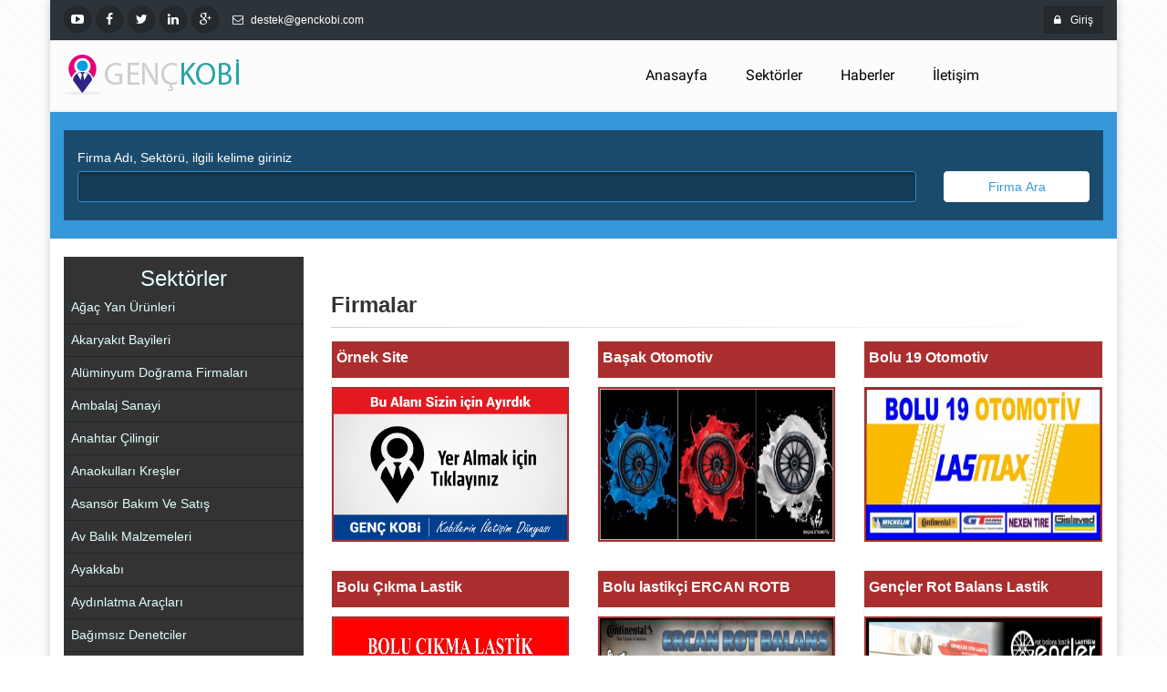

--- FILE ---
content_type: text/html; charset=UTF-8
request_url: https://genckobi.com/sektor/oto-lastik-satis-ve-tamir
body_size: 10068
content:
<!-- il id--><!DOCTYPE html>
<!--[if IE 8]> <html lang="tr" class="ie8 no-js"> <![endif]-->
<!--[if IE 9]> <html lang="tr" class="ie9 no-js"> <![endif]-->
<!--[if !IE]><!-->
<html lang="tr">
<!--<![endif]-->
<head>
    <meta charset="utf-8">
    <meta http-equiv="Content-type" content="text/html; charset=utf-8" />

    <!-- Mobile Meta -->
    <meta name="viewport" content="width=device-width, initial-scale=1.0">
    <title>
         Oto Lastik Satış Ve Tamir
 | Gençkobi - Genckobi
    </title>
    <meta name="keywords" content="oto lastik satıcıları , oto lastik tamir , lastik tamircisi , oto lastik çeşitleri , oto lastik modelleri ,">
<meta name="description" content="oto lastik satıcıları , oto lastik tamir , lastik tamircisi , oto lastik çeşitleri , oto lastik modelleri ,">
<style>
  .low {
    text-transform: lowercase;
  }
</style>

    <meta name="author" content="genckobi">


    <!-- the project core CSS file -->
<link href="https://genckobi.com/assets/frontend/css/site.min.css" rel="stylesheet" type="text/css"/>

        <link rel="apple-touch-icon" sizes="180x180" href="https://genckobi.com/apple-touch-icon.png">
    <link rel="icon" type="image/png" sizes="32x32" href="https://genckobi.com/favicon-32x32.png">
    <link rel="icon" type="image/png" sizes="16x16" href="https://genckobi.com/favicon-16x16.png">
    <link rel="manifest" href="https://genckobi.com/manifest.json">
    <meta name="theme-color" content="#ffffff">
    

</head>
<body class="front-page transparent-header boxed pattern-1"
>

<!-- Bootstrap core CSS -->
<link href="https://genckobi.com/assets/frontend/css/bootstrap.min.css" rel="stylesheet" />
<!-- Font Awesome CSS -->
<link href="https://genckobi.com/assets/frontend/fonts/font-awesome/css/font-awesome.css" rel="stylesheet" />
<!-- Plugins -->
<link href="https://genckobi.com/assets/frontend/plugins/magnific-popup/magnific-popup.css" rel="stylesheet" />
<link href="https://genckobi.com/assets/frontend/plugins/rs-plugin/css/settings.min.css" rel="stylesheet" />
<link href="https://genckobi.com/assets/frontend/css/animations.css" rel="stylesheet" />
<link href="https://genckobi.com/assets/frontend/plugins/owl-carousel/owl.carousel.css" rel="stylesheet" />
<link href="https://genckobi.com/assets/frontend/plugins/owl-carousel/owl.transitions.css" rel="stylesheet" />
<link href="https://genckobi.com/assets/frontend/plugins/hover/hover-min.css" rel="stylesheet" />
<link href="https://genckobi.com/assets/frontend/css/skins/blue.css" rel="stylesheet" type="text/css"/>
<link href="https://genckobi.com/assets/frontend/css/custom.css" rel="stylesheet" type="text/css"/>

    <!-- page wrapper -->
    <div class="page-wrapper">
        <!-- header-container -->
        <div class="header-container">
            <!-- header-top start -->
<div class="header-top dark ">
    <div class="container">
        <div class="row">
            <div class="col-xs-3 col-sm-6 col-md-9">
                <!-- header-top-first start -->
                <div class="header-top-first clearfix">
                    <ul class="social-links circle small clearfix hidden-xs">
                        <li class="youtube"><a href="https://www.youtube.com/channel/UCINUAk_mEIj6cXGIzDl_GcQ" target="_blank"><i class="fa fa-youtube-play"></i></a></li>
                        <li class="facebook"><a href="https://www.facebook.com/genckobi/" target="_blank"><i class="fa fa-facebook"></i></a></li>
                        <li class="twitter"><a href="#"><i class="fa fa-twitter"></i></a></li>
                        <li class="linkedin"><a href="#"><i class="fa fa-linkedin"></i></a></li>
                        <li class="googleplus"><a href="#"><i class="fa fa-google-plus"></i></a></li>
                    </ul>
                    <div class="social-links hidden-lg hidden-md hidden-sm circle small">
                        <div class="btn-group dropdown">
                            <button type="button" class="btn dropdown-toggle" data-toggle="dropdown"><i class="fa fa-share-alt"></i></button>
                            <ul class="dropdown-menu dropdown-animation">
                                <li class="youtube"><a href="https://www.youtube.com/channel/UCINUAk_mEIj6cXGIzDl_GcQ" target="_blank"><i class="fa fa-youtube-play"></i></a></li>
                                <li class="facebook"><a href="https://www.facebook.com/genckobi/" target="_blank"><i class="fa fa-facebook"></i></a></li>
                                <li class="twitter"><a href="#"><i class="fa fa-twitter"></i></a></li>
                                <li class="linkedin"><a href="#"><i class="fa fa-linkedin"></i></a></li>
                                <li class="googleplus"><a href="#"><i class="fa fa-google-plus"></i></a></li>
                            </ul>
                        </div>
                    </div>
                    <ul class="list-inline hidden-sm hidden-xs">
                        <!--<li><i class="fa fa-phone pr-5 pl-10"></i>+90 850 885 1490</li>-->
                        <li><i class="fa fa-envelope-o pr-5 pl-10"></i> <a href="/cdn-cgi/l/email-protection" class="__cf_email__" data-cfemail="4f2b2a3c3b2a240f282a212c24202d26612c2022">[email&#160;protected]</a></li>
                    </ul>
                </div>
                <!-- header-top-first end -->
            </div>

            <div class="col-xs-9 col-sm-6 col-md-3">

                <!-- header-top-second start -->
                <div id="header-top-second"  class="clearfix">
                    <!-- header top dropdowns start -->
                    <div class="header-top-dropdown text-right">
                                                                                
                            <div class="btn-group dropdown">
                                <button type="button" class="btn dropdown-toggle btn-default btn-sm" data-toggle="dropdown"><i class="fa fa-lock pr-10"></i>Giriş</button>
                                <ul class="dropdown-menu dropdown-menu-right dropdown-animation">
                                    <li>
                                        <form class="login-form margin-clear" role="form" method="POST" action="/auth/login">
                                            <input type="hidden" name="_token" value="D091LtRYcZ9p139Lrr7pHcIHxZq5y6ErmQBhP6fJ">
                                            <div class="form-group has-feedback">
                                                <label class="control-label">Kullanıcı Adı</label>
                                                <input type="text" class="form-control" id="email" name="email" placeholder="Cep Telefonu veya Email">
                                                <i class="fa fa-user form-control-feedback"></i>
                                            </div>
                                            <div class="form-group has-feedback">
                                                <label class="control-label">Şifre</label>
                                                <input type="password" class="form-control" id="password" name="password" autocomplete="off">
                                                <i class="fa fa-lock form-control-feedback"></i>
                                            </div>
                                            <button type="submit" class="btn btn-gray btn-sm">Giriş</button>
                                            <ul>
                                                <li><a href="/password/email">Şifremi Unuttum ?</a></li>
                                            </ul>
                                        </form>
                                    </li>
                                </ul>
                            </div>
                                            </div>
                </div>
            </div>
        </div>
    </div>
</div>
            <!-- header start -->
<header class="header  fixed   clearfix">
	<div class="container">
		<div class="row">
			<div class="col-md-3">
				<div class="header-left clearfix">
					<!-- logo -->
					<div id="logo" class="logo">
						<a href="https://genckobi.com"><img id="logo_img" src="https://genckobi.com/assets/frontend/img/logo_v1.png" alt="Genç Kobi"></a>
					</div>
				</div>
			</div>
			<div class="col-md-9">
				<!-- header-right start -->
				<div class="header-right clearfix">
					<div class="main-navigation  animated with-dropdown-buttons">
        				<!-- navbar start -->
<nav class="navbar navbar-default" role="navigation">
    <div class="container-fluid">

        <!-- Toggle get grouped for better mobile display -->
        <div class="navbar-header">
            <button type="button" class="navbar-toggle" data-toggle="collapse" data-target="#navbar-collapse-1">
                <span class="sr-only">Menü</span>
                <span class="icon-bar"></span>
                <span class="icon-bar"></span>
                <span class="icon-bar"></span>
            </button>
        </div>

        <!-- Collect the nav links, forms, and other content for toggling -->
        <div class="collapse navbar-collapse" id="navbar-collapse-1">

            <!-- main-menu -->
            <ul class="nav navbar-nav navbar-right">
                <li><a href="https://genckobi.com">Anasayfa</a></li>
                <!--<li><a href="#">Hakkımızda</a></li>-->
                <li><a href="https://genckobi.com/sektorler">Sektörler</a></li>
                <li><a href="https://genckobi.com/haberler">Haberler</a></li>
                <li><a href="https://genckobi.com/iletisim">İletişim</a></li>
            </ul>
            <!-- main-menu end -->
        </div>
    </div>
</nav>
					</div>
				</div>
			</div>
		</div>
	</div>
</header>        </div>
        <div id="page-start"></div>
        <section class="section default-bg clearfix">
	<div class="container">
		<div class="row">
			<div class="col-md-12">
				<div class="dark-translucent-bg section">
					<!-- filters start -->
					<div class="sorting-filters text-center mb-20">
                              <form class="form-inline" role="search" action="https://genckobi.com/ara">
							<div class="form-group col-md-10">
								<label>Firma Adı, Sektörü, ilgili kelime giriniz</label>
								<div class="row grid-space-10">
									<div class="col-md-12">
										<input type="text" name="q" class="form-control" value="">
									</div>
								</div>
							</div>
							<div class="form-group col-md-2">
                                        <button type="submit" class="btn btn-default">Firma Ara</button>
							</div>
						</form>
					</div>
				</div>
			</div>
		</div>
	</div>
</section>
        <section class="main-container">
            <div class="container">
                <div class="row">

                    <div class="col-md-4 col-lg-3">
                        <div class="sidebar">
                            <div class="nav-side-menu">
    <div class="brand">Sektörler</div>
    <i class="fa fa-bars fa-2x toggle-btn" data-toggle="collapse" data-target="#menu-content"></i>

    <div class="menu-list">
    	<ul id="menu-content" class="menu-content collapse out">
    		<ul class="list-group margin-bottom-25 sidebar-menu"><li><a href="https://genckobi.com/sektor/agac-yan-urunleri">Ağaç Yan Ürünleri</a></li><li><a href="https://genckobi.com/sektor/akaryakit-bayileri">Akaryakıt Bayileri </a></li><li><a href="https://genckobi.com/sektor/aluminyum-dograma-firmalari">Alüminyum Doğrama Firmaları</a></li><li><a href="https://genckobi.com/sektor/ambalaj-sanayi">Ambalaj Sanayi </a></li><li><a href="https://genckobi.com/sektor/anahtar-cilingir">Anahtar Çilingir</a></li><li><a href="https://genckobi.com/sektor/anaokullari-kresler">Anaokulları  Kreşler </a></li><li><a href="https://genckobi.com/sektor/asansor-bakim-ve-satis">Asansör Bakım Ve Satış </a></li><li><a href="https://genckobi.com/sektor/av-balik-malzemeleri">Av Balık Malzemeleri</a></li><li><a href="https://genckobi.com/sektor/ayakkabi">Ayakkabı </a></li><li><a href="https://genckobi.com/sektor/aydinlatma-araclari">Aydınlatma Araçları</a></li><li><a href="https://genckobi.com/sektor/bagimsiz-denetciler">Bağımsız Denetciler </a></li><li><a href="https://genckobi.com/sektor/baharatcilar">Baharatçılar</a></li><li><a href="https://genckobi.com/sektor/bakkallar">Bakkallar</a></li><li><a href="https://genckobi.com/sektor/bal-ve-aricilik">Bal Ve Arıcılık</a></li><li><a href="https://genckobi.com/sektor/balikcilar">Balıkçılar</a></li><li><a href="https://genckobi.com/sektor/bankalar">Bankalar </a></li><li><a href="https://genckobi.com/sektor/basin-yayin-organlari">Basın Yayın Organları</a></li><li><a href="https://genckobi.com/sektor/berberler">Berberler </a></li><li><a href="https://genckobi.com/sektor/beyaz-esya-bakim-onarim-servisleri">Beyaz Eşya Bakım Onarım Servisleri</a></li><li><a href="https://genckobi.com/sektor/beyaz-esya-satis-firmalari">Beyaz Eşya Satış Firmaları</a></li><li><a href="https://genckobi.com/sektor/bilgisayar">Bilgisayar </a></li><li><a href="https://genckobi.com/sektor/birahaneler">Birahaneler</a></li><li><a href="https://genckobi.com/sektor/bisiklet-ve-motorsiklet">Bisiklet Ve Motorsiklet </a></li><li><a href="https://genckobi.com/sektor/boru-imalat-satis">Boru İmalat Satış</a></li><li><a href="https://genckobi.com/sektor/boya-satis">Boya Satış</a></li><li><a href="https://genckobi.com/sektor/branda-ve-cadir">Branda Ve Çadır</a></li><li><a href="https://genckobi.com/sektor/bufeler-ve-tekel-bayileri">Büfeler Ve Tekel Bayileri</a></li><li><a href="https://genckobi.com/sektor/buro-makina">Büro Makina</a></li><li><a href="https://genckobi.com/sektor/buro-mobilyalari-imalat-satis">Büro Mobilyaları İmalat Satış</a></li><li><a href="https://genckobi.com/sektor/buz-imalat-ve-satisi">Buz İmalat Ve Satışı</a></li><li><a href="https://genckobi.com/sektor/cam-ve-cerceve">Cam Ve Çerçeve </a></li><li><a href="https://genckobi.com/sektor/canta-ve-bavul-imalati">Çanta Ve Bavul İmalatı </a></li><li><a href="https://genckobi.com/sektor/cati-oluk-firmalari">Çatı Oluk Firmaları</a></li><li><a href="https://genckobi.com/sektor/cay-bahceleri-ve-kiraathaneler">Çay Bahçeleri ve Kıraathaneler </a></li><li><a href="https://genckobi.com/sektor/celik-imalat-ve-satisi">Çelik İmalat Ve Satışı</a></li><li><a href="https://genckobi.com/sektor/celik-kapi-imalat-ve-satisi">Çelik Kapı İmalat Ve Satışı</a></li><li><a href="https://genckobi.com/sektor/cevre-proje-muhendislik-isleri">Çevre Proje Mühendislik İşleri</a></li><li><a href="https://genckobi.com/sektor/ceyiz-ve-nakis-isleri">Çeyiz Ve Nakış İşleri </a></li><li><a href="https://genckobi.com/sektor/cicekciler">Çiçekciler </a></li><li><a href="https://genckobi.com/sektor/cimento-fabrikalari-ve-saticilari">Çimento Fabrikaları Ve Satıcıları</a></li><li><a href="https://genckobi.com/sektor/cocuk-ve-bebe-giyim-magazalar">Çocuk Ve Bebe Giyim Mağazalar</a></li><li><a href="https://genckobi.com/sektor/dalgic-pompacilar">Dalgıç Pompacılar</a></li><li><a href="https://genckobi.com/sektor/demir-ve-celik-isleri">Demir Ve Çelik İşleri</a></li><li><a href="https://genckobi.com/sektor/deri-ve-deri-urunleri">Deri Ve Deri Ürünleri</a></li><li><a href="https://genckobi.com/sektor/dernek-ve-vakiflar">Dernek Ve Vakıflar</a></li><li><a href="https://genckobi.com/sektor/dersaneler-ve-kurslar">Dersaneler Ve Kurslar </a></li><li><a href="https://genckobi.com/sektor/dis-depolari">Diş Depoları</a></li><li><a href="https://genckobi.com/sektor/dis-hekimleri">Diş Hekimleri</a></li><li><a href="https://genckobi.com/sektor/dis-protez-laboratuvarlari">Diş Protez Laboratuvarları</a></li><li><a href="https://genckobi.com/sektor/doktorlar">Doktorlar</a></li><li><a href="https://genckobi.com/sektor/dugun-salonlari">Düğün Salonları </a></li><li><a href="https://genckobi.com/sektor/eczaneler">Eczaneler</a></li><li><a href="https://genckobi.com/sektor/elektrik-malzemeleri-imalat-satis">Elektrik Malzemeleri İmalat Satış</a></li><li><a href="https://genckobi.com/sektor/elektrik-motorlari-bobinaj">Elektrik Motorları Bobinaj</a></li><li><a href="https://genckobi.com/sektor/elektrik-proje-muhendislik">Elektrik Proje Mühendislik</a></li><li><a href="https://genckobi.com/sektor/elektrik-tesisat-ve-onarim-isleri">Elektrik Tesisat Ve Onarım İşleri</a></li><li><a href="https://genckobi.com/sektor/elektronik-arac-satis-firmalari">Elektronik Araç Satış Firmaları</a></li><li><a href="https://genckobi.com/sektor/elektronik-araclar-servis-onarim">Elektronik Araçlar Servis Onarım</a></li><li><a href="https://genckobi.com/sektor/emlak">Emlak </a></li><li><a href="https://genckobi.com/sektor/endustriyel-mutfak">Endüstriyel Mutfak</a></li><li><a href="https://genckobi.com/sektor/findik-fabrikalari">Fındık Fabrikaları</a></li><li><a href="https://genckobi.com/sektor/firinlar-ve-ekmek-fabrikalari">Fırınlar Ve Ekmek Fabrikaları</a></li><li><a href="https://genckobi.com/sektor/fistik-satis-firmalari">Fıstık Satış Firmaları</a></li><li><a href="https://genckobi.com/sektor/fotograf-studyolari">Fotoğraf Stüdyoları </a></li><li><a href="https://genckobi.com/sektor/garaj-kepenk-kapilari">Garaj Kepenk Kapıları</a></li><li><a href="https://genckobi.com/sektor/gelinlik-satis-magazalari">Gelinlik Satış Mağazaları</a></li><li><a href="https://genckobi.com/sektor/gida-toptancilari-ve-sanayi">Gıda Toptancıları ve Sanayi </a></li><li><a href="https://genckobi.com/sektor/giyim-magazalari">Giyim Mağazaları</a></li><li><a href="https://genckobi.com/sektor/gozluk-satis-magazalari">Gözlük Satış Mağazaları </a></li><li><a href="https://genckobi.com/sektor/gunes-enerji-sistemleri">Güneş Enerji Sistemleri </a></li><li><a href="https://genckobi.com/sektor/guvenlik-sirketleri">Güvenlik Şirketleri </a></li><li><a href="https://genckobi.com/sektor/guzel-sanatlar">Güzel Sanatlar </a></li><li><a href="https://genckobi.com/sektor/guzellik-salonlari">Güzellik Salonları </a></li><li><a href="https://genckobi.com/sektor/hac-ve-umre-malzemeleri">Hac ve Umre Malzemeleri </a></li><li><a href="https://genckobi.com/sektor/hafriyatcilar">Hafriyatçılar</a></li><li><a href="https://genckobi.com/sektor/hali-sahalar">Halı Sahalar </a></li><li><a href="https://genckobi.com/sektor/hali-ve-kilim">Halı Ve Kilim </a></li><li><a href="https://genckobi.com/sektor/hali-yikama-fabrikalari">Halı Yıkama Fabrikaları </a></li><li><a href="https://genckobi.com/sektor/hamam-ve-masaj-salonlari">Hamam Ve Masaj Salonları</a></li><li><a href="https://genckobi.com/sektor/harita-ve-muhendislik-isleri">Harita Ve Mühendislik İşleri</a></li><li><a href="https://genckobi.com/sektor/hazir-beton">Hazır Beton</a></li><li><a href="https://genckobi.com/sektor/hediyelik-esya">Hediyelik Eşya </a></li><li><a href="https://genckobi.com/sektor/hidrolik-sistem-ve-ekipmanlari">Hidrolik Sistem Ve Ekipmanları </a></li><li><a href="https://genckobi.com/sektor/hirdavatcilar">Hırdavatçılar </a></li><li><a href="https://genckobi.com/sektor/hurdacilar">Hurdacılar </a></li><li><a href="https://genckobi.com/sektor/ic-giyim">İç Giyim</a></li><li><a href="https://genckobi.com/sektor/ic-mimarlik-ve-dekorasyon">İç Mimarlık Ve Dekorasyon</a></li><li><a href="https://genckobi.com/sektor/iklimlendirme-sistemleri">İklimlendirme Sistemleri </a></li><li><a href="https://genckobi.com/sektor/ilaclama-sirketleri">İlaçlama Şirketleri</a></li><li><a href="https://genckobi.com/sektor/insaat-malzemeleri">İnşaat Malzemeleri</a></li><li><a href="https://genckobi.com/sektor/insaat-muteahhitleri">İnşaat Müteahhitleri</a></li><li><a href="https://genckobi.com/sektor/insaat-proje-muhendislik">İnşaat Proje Mühendislik</a></li><li><a href="https://genckobi.com/sektor/insaat-sirketleri">İnşaat Şirketleri</a></li><li><a href="https://genckobi.com/sektor/is-elbiseleri">İş Elbiseleri </a></li><li><a href="https://genckobi.com/sektor/is-guvenligi">İş Güvenliği</a></li><li><a href="https://genckobi.com/sektor/is-makinalari">İş Makinaları</a></li><li><a href="https://genckobi.com/sektor/isitma-sogutma-dogalgaz-sistemleri">Isıtma  Soğutma Doğalgaz Sistemleri </a></li><li><a href="https://genckobi.com/sektor/ithalat-ve-ihracat-firmalari">İthalat ve İhracat Firmaları </a></li><li><a href="https://genckobi.com/sektor/izolasyon-ve-malzemeleri">İzolasyon Ve Malzemeleri</a></li><li><a href="https://genckobi.com/sektor/jeoloji-ve-muhendislik">Jeoloji ve Mühendislik </a></li><li><a href="https://genckobi.com/sektor/kargo-tasimaciligi">Kargo Taşımacılığı </a></li><li><a href="https://genckobi.com/sektor/kasaplar">Kasaplar</a></li><li><a href="https://genckobi.com/sektor/kimya-sanayi">Kimya Sanayi </a></li><li><a href="https://genckobi.com/sektor/kirtasiye-ve-kitapevleri">Kırtasiye Ve Kitapevleri </a></li><li><a href="https://genckobi.com/sektor/komur-ve-odun-satis-depolari">Kömür Ve Odun Satış Depoları</a></li><li><a href="https://genckobi.com/sektor/kuaforler">Kuaförler </a></li><li><a href="https://genckobi.com/sektor/kumlama">Kumlama</a></li><li><a href="https://genckobi.com/sektor/kuru-temizleme-firmalari">Kuru Temizleme Firmaları </a></li><li><a href="https://genckobi.com/sektor/kuruyemis-ve-kurukahveciler">Kuruyemiş Ve Kurukahveciler</a></li><li><a href="https://genckobi.com/sektor/kuyumcu-ve-sarraflar">Kuyumcu Ve Sarraflar </a></li><li><a href="https://genckobi.com/sektor/laminat-parke">Laminat Parke </a></li><li><a href="https://genckobi.com/sektor/liman-isletmeleri">Liman İşletmeleri </a></li><li><a href="https://genckobi.com/sektor/lokantalar-ve-restaurantlar">Lokantalar Ve Restaurantlar</a></li><li><a href="https://genckobi.com/sektor/maden-sanayi">Maden Sanayi</a></li><li><a href="https://genckobi.com/sektor/makina-imalat-sanayi">Makina İmalat Sanayi</a></li><li><a href="https://genckobi.com/sektor/makina-proje-ve-muhendislik">Makina Proje Ve Mühendislik </a></li><li><a href="https://genckobi.com/sektor/manifatura">Manifatura</a></li><li><a href="https://genckobi.com/sektor/marketler-ve-supermarketler">Marketler Ve Süpermarketler</a></li><li><a href="https://genckobi.com/sektor/matbaalar">Matbaalar </a></li><li><a href="https://genckobi.com/sektor/mefrusat-ve-perde">Mefruşat Ve Perde </a></li><li><a href="https://genckobi.com/sektor/mermer-sanayi">Mermer Sanayi</a></li><li><a href="https://genckobi.com/sektor/mesrubat-imalat-ve-satisi">Meşrubat İmalat Ve Satışı</a></li><li><a href="https://genckobi.com/sektor/metal-isleri-imalat-ve-satis">Metal İşleri İmalat Ve Satış</a></li><li><a href="https://genckobi.com/sektor/mobilya-doseme">Mobilya Döşeme</a></li><li><a href="https://genckobi.com/sektor/mobilya-imalat-ve-satisi">Mobilya İmalat Ve Satışı</a></li><li><a href="https://genckobi.com/sektor/mobilya-satis-magazalari">Mobilya Satış Magazaları</a></li><li><a href="https://genckobi.com/sektor/moda-evleri">Moda Evleri</a></li><li><a href="https://genckobi.com/sektor/motor-yenileme">Motor Yenileme </a></li><li><a href="https://genckobi.com/sektor/muhtarlar">Muhtarlar</a></li><li><a href="https://genckobi.com/sektor/muzik-aletleri">Müzik Aletleri </a></li><li><a href="https://genckobi.com/sektor/nakliyat-sirketleri">Nakliyat Şirketleri</a></li><li><a href="https://genckobi.com/sektor/ogrenci-servisleri">Öğrenci  Servisleri </a></li><li><a href="https://genckobi.com/sektor/ogrenci-yurtlari">Öğrenci Yurtları </a></li><li><a href="https://genckobi.com/sektor/organizasyon-sirketleri">Organizasyon Şirketleri </a></li><li><a href="https://genckobi.com/sektor/oteller-ve-konaklama">Oteller Ve Konaklama </a></li><li><a href="https://genckobi.com/sektor/oto-aksesuar">Oto Aksesuar</a></li><li><a href="https://genckobi.com/sektor/oto-akuculer">Oto Akücüler</a></li><li><a href="https://genckobi.com/sektor/oto-balata">Oto Balata</a></li><li><a href="https://genckobi.com/sektor/oto-camcilar">Oto Camcılar</a></li><li><a href="https://genckobi.com/sektor/oto-dosemecileri">Oto Döşemecileri</a></li><li><a href="https://genckobi.com/sektor/oto-eksoz">Oto Eksoz</a></li><li><a href="https://genckobi.com/sektor/oto-ekspertiz">Oto Ekspertiz</a></li><li><a href="https://genckobi.com/sektor/oto-elektrikciler">Oto Elektrikçiler</a></li><li><a href="https://genckobi.com/sektor/oto-filtre">Oto Filtre </a></li><li><a href="https://genckobi.com/sektor/oto-fren-ve-balata">Oto Fren Ve Balata</a></li><li><a href="https://genckobi.com/sektor/oto-kaporta-ve-boya">Oto Kaporta Ve Boya</a></li><li><a href="https://genckobi.com/sektor/oto-karoser">Oto Karoser</a></li><li><a href="https://genckobi.com/sektor/oto-kiralama">Oto Kiralama</a></li><li><a href="https://genckobi.com/sektor/oto-kurtarma-firmalari">Oto Kurtarma Firmaları</a></li><li><a href="https://genckobi.com/sektor/oto-lastik-satis-ve-tamir">Oto Lastik Satış Ve Tamir</a></li><li><a href="https://genckobi.com/sektor/oto-makas-ve-sase">Oto Makas Ve Şase</a></li><li><a href="https://genckobi.com/sektor/oto-park-ve-garajlar">Oto Park Ve Garajlar</a></li><li><a href="https://genckobi.com/sektor/oto-pompa-ve-enjektor">Oto Pompa Ve Enjektör</a></li><li><a href="https://genckobi.com/sektor/oto-radyator">Oto Radyatör</a></li><li><a href="https://genckobi.com/sektor/oto-rot-balans">Oto Rot Balans</a></li><li><a href="https://genckobi.com/sektor/oto-rulman">Oto Rulman</a></li><li><a href="https://genckobi.com/sektor/oto-servis-ve-tamirciler">Oto Servis Ve Tamirciler</a></li><li><a href="https://genckobi.com/sektor/oto-yedek-parca-imalat-ve-satisi">Oto Yedek Parça İmalat Ve Satışı</a></li><li><a href="https://genckobi.com/sektor/oto-yetkili-satici-ve-galeriler">Oto Yetkili Satıcı ve Galeriler </a></li><li><a href="https://genckobi.com/sektor/oto-yikama-ve-yaglama">Oto Yıkama Ve Yağlama</a></li><li><a href="https://genckobi.com/sektor/otobus-isletmeleri">Otobüs İşletmeleri </a></li><li><a href="https://genckobi.com/sektor/otogaz-sistemleri">Otogaz Sistemleri</a></li><li><a href="https://genckobi.com/sektor/oyun-salonlari-ve-internet-kafeler">Oyun Salonları Ve İnternet Kafeler</a></li><li><a href="https://genckobi.com/sektor/oyuncak-satis-magazalari">Oyuncak Satış Mağazaları </a></li><li><a href="https://genckobi.com/sektor/ozel-okullar">Özel Okullar </a></li><li><a href="https://genckobi.com/sektor/parfumeri-ve-kozmetik">Parfümeri Ve Kozmetik </a></li><li><a href="https://genckobi.com/sektor/pastaneler-ve-kafeteryalar">Pastaneler Ve Kafeteryalar</a></li><li><a href="https://genckobi.com/sektor/pazarlama-sirketleri">Pazarlama Şirketleri </a></li><li><a href="https://genckobi.com/sektor/pet-shop">Pet Shop</a></li><li><a href="https://genckobi.com/sektor/plastik-dograma-ve-pencere">Plastik Doğrama Ve Pencere</a></li><li><a href="https://genckobi.com/sektor/plastik-urunler-imalat-ve-satisi">Plastik Ürünler İmalat ve Satışı</a></li><li><a href="https://genckobi.com/sektor/prefabrik-yapilar-ve-ekipmanlar">Prefabrik Yapılar ve Ekipmanlar</a></li><li><a href="https://genckobi.com/sektor/psikologlar-ve-psikiyatristler">Psikologlar ve Psikiyatristler</a></li><li><a href="https://genckobi.com/sektor/reklam-tabela">Reklam Tabela</a></li><li><a href="https://genckobi.com/sektor/saatciler">Saatçiler</a></li><li><a href="https://genckobi.com/sektor/saglik-hizmetleri">Sağlık Hizmetleri</a></li><li><a href="https://genckobi.com/sektor/sarkuteriler">Şarküteriler</a></li><li><a href="https://genckobi.com/sektor/sebze-ve-meyve-komisyonculari">Sebze Ve Meyve Komisyoncuları</a></li><li><a href="https://genckobi.com/sektor/sehir-planlamacilar">Şehir Planlamacılar</a></li><li><a href="https://genckobi.com/sektor/sekerleme-biskuvi-cikolata">Şekerleme Bisküvi Çikolata</a></li><li><a href="https://genckobi.com/sektor/sendikalar">Sendikalar</a></li><li><a href="https://genckobi.com/sektor/serbest-muhasebeci-mali-musavirler">Serbest Muhasebeci Mali Müşavirler</a></li><li><a href="https://genckobi.com/sektor/sigorta-acenteleri">Sigorta Acenteleri</a></li><li><a href="https://genckobi.com/sektor/sihhi-tesisat">Sıhhi Tesisat </a></li><li><a href="https://genckobi.com/sektor/sinema-salonlari">Sinema Salonları </a></li><li><a href="https://genckobi.com/sektor/soba-imalat-ve-satis">Soba İmalat ve Satış</a></li><li><a href="https://genckobi.com/sektor/soguk-hava-depolari">Soğuk Hava Depoları </a></li><li><a href="https://genckobi.com/sektor/sondaj-ve-artezyen-isleri">Sondaj Ve Artezyen İşleri </a></li><li><a href="https://genckobi.com/sektor/spor-giyim-magazalari">Spor Giyim Mağazaları</a></li><li><a href="https://genckobi.com/sektor/spor-malzemeleri-satis">Spor Malzemeleri Satış </a></li><li><a href="https://genckobi.com/sektor/spor-salonlari-ve-okullari">Spor Salonları Ve Okulları</a></li><li><a href="https://genckobi.com/sektor/spot-ve-ikinci-el-urunler">Spot ve İkinci El Ürünler</a></li><li><a href="https://genckobi.com/sektor/su-aritma-cihazlari">Su Arıtma Cihazları</a></li><li><a href="https://genckobi.com/sektor/su-saticilari">Su Satıcıları</a></li><li><a href="https://genckobi.com/sektor/sulama-sistemleri-ve-koperatifleri">Sulama Sistemleri ve Koperatifleri </a></li><li><a href="https://genckobi.com/sektor/surucu-kurslari">Sürücü Kursları </a></li><li><a href="https://genckobi.com/sektor/sut-ve-sut-urunleri">Süt Ve Süt Ürünleri</a></li><li><a href="https://genckobi.com/sektor/taksi-isletmeleri">Taksi İşletmeleri </a></li><li><a href="https://genckobi.com/sektor/tarim-aletleri-imalat-ve-satisi">Tarım Aletleri İmalat Ve Satışı</a></li><li><a href="https://genckobi.com/sektor/tarim-ilaclari">Tarım İlaçları</a></li><li><a href="https://genckobi.com/sektor/tarim-urunleri">Tarım Ürünleri</a></li><li><a href="https://genckobi.com/sektor/tasima-sirketleri-ve-servisler">Taşıma Şirketleri Ve Servisler </a></li><li><a href="https://genckobi.com/sektor/tavuk-ve-kumes-ekipmanlari">Tavuk ve Kümes Ekipmanları</a></li><li><a href="https://genckobi.com/sektor/tavuk-ve-yumurta-satisi">Tavuk Ve Yumurta Satışı</a></li><li><a href="https://genckobi.com/sektor/tekstil-sanayi">Tekstil Sanayi</a></li><li><a href="https://genckobi.com/sektor/tel-orgu-ve-cit">Tel Örgü Ve Çit</a></li><li><a href="https://genckobi.com/sektor/telekomunikasyon-araclari">Telekomünikasyon Araçları </a></li><li><a href="https://genckobi.com/sektor/temizlik-firmalari">Temizlik Firmaları </a></li><li><a href="https://genckobi.com/sektor/temizlik-urunleri-ve-malzemeleri">Temizlik Ürünleri ve Malzemeleri </a></li><li><a href="https://genckobi.com/sektor/terziler">Terziler</a></li><li><a href="https://genckobi.com/sektor/teshis-ve-tedavi-merkezleri">Teşhis ve Tedavi Merkezleri</a></li><li><a href="https://genckobi.com/sektor/thermoking">Thermoking</a></li><li><a href="https://genckobi.com/sektor/tibbi-arac-ve-malzemeler">Tıbbi Araç Ve Malzemeler</a></li><li><a href="https://genckobi.com/sektor/tibbi-gazlar-dolum-tesisi">Tıbbi Gazlar Dolum Tesisi</a></li><li><a href="https://genckobi.com/sektor/torna-ve-tesviye">Torna Ve Tesviye </a></li><li><a href="https://genckobi.com/sektor/tubgaz-bayileri">Tübgaz Bayileri </a></li><li><a href="https://genckobi.com/sektor/tugla-fabrikalari">Tuğla Fabrikaları</a></li><li><a href="https://genckobi.com/sektor/tuhafiye-satis-magazalari">Tuhafiye Satış Mağazaları</a></li><li><a href="https://genckobi.com/sektor/tupgaz-bayileri">Tüpgaz Bayileri</a></li><li><a href="https://genckobi.com/sektor/turizm-seyahat-acentelari">Turizm Seyahat Acenteları </a></li><li><a href="https://genckobi.com/sektor/tutun-saticilari">Tütün Satıcıları</a></li><li><a href="https://genckobi.com/sektor/tuz-imalat-ve-saticilari">Tuz İmalat Ve Satıcıları</a></li><li><a href="https://genckobi.com/sektor/un-fabrikalari-ve-satis-magazalari">Un Fabrikaları Ve Satış Mağazaları</a></li><li><a href="https://genckobi.com/sektor/veteriner-hekim">Veteriner Hekim</a></li><li><a href="https://genckobi.com/sektor/yangin-sondurme-araclari">Yangın Söndürme Araçları </a></li><li><a href="https://genckobi.com/sektor/yapi-denetim-firmalari">Yapı Denetim Firmaları</a></li><li><a href="https://genckobi.com/sektor/yazarkasa-olcu-ve-tarti-aletleri">Yazarkasa Ölçü Ve Tartı Aletleri </a></li><li><a href="https://genckobi.com/sektor/yem-ureticileri-ve-saticilari">Yem Üreticileri ve Satıcıları </a></li><li><a href="https://genckobi.com/sektor/yeminli-mali-musavirler">Yeminli Mali Müşavirler</a></li><li><a href="https://genckobi.com/sektor/yufka-imalat-ve-satis">Yufka İmalat ve Satış </a></li><li><a href="https://genckobi.com/sektor/z-firmalar">Z-Firmalar</a></li><li><a href="https://genckobi.com/sektor/zahireciler">Zahireciler </a></li><li><a href="https://genckobi.com/sektor/zuccaciye-urunleri">Züccaciye Ürünleri </a></li></ul>
    	</ul>
    </div>
</div>


                        </div>
                    </div>
                    <div class="main col-md-8 col-lg-9 ">
                        <style>
  .horizontal-card {
    display: flex;
    border: 2px solid #ab2e2e;
    /*margin-top: 3.5rem;*/
  }

  .card-left,
  .card-right {
    display: flex;
    flex-direction: column;
  }

  .card-right {
    width: 100%;
    background-color: lightgray;
  }

  .card-footer {
    display: flex;
    flex-direction: column;
    margin-bottom: 3.5rem;
  }

  .card-footer span {
    background: #ab2e2e;
    color: #fff;
    flex: 1;
    display: flex;
    /*justify-content: center;*/
    font-weight: bold;
    padding-left: 10px;
    align-items: center;
  }

  .card-left span {
    background: #ab2e2e;
    color: #fff;
    flex: 1;

    display: flex;
    justify-content: center;
    align-items: center;
  }

  .horizontal-card-body,
  .horizontal-card-footer {
    padding-left: 1em;
    background-color: lightgray;
  }

  .horizontal-card-body h4 {
    color: #ab2e2e;
    font-size: large;
    border-bottom: 2px solid #ab2e2e;
  }

  .resimx {
    width: 234px;
    height: 159px;
    /*border-radius: 100%;*/
    object-fit: cover;
    object-position: 50% 15%;

  }

  .horizontal-card-footer {
    /* Add to ensure the footer is pinned to the bottom of the card */
    margin-top: auto;
    border: 1px solid #ab2e2e;
  }
</style>

<style>
  .cionbox {
    background: #ab2e2e;
    color: #fff;
    width: 25px;
    height: 25px;
    float: left;
    border-radius: 50%;
    text-align: center;
    padding-top: 2px;
    margin-bottom: 5px;
  }

  .op {
    position: relative;
    left: 7px;
  }
</style>

<section class="section clearfix firmalar">
  <h1 class="low"> </h1>
  <h3><strong>Firmalar</strong></h3>
  <div class="separator-2"></div>
    <div class="row">
    <div class="col-sm-6 col-md-4">
      <div class="image-box style-2 mb-30 bordered">
        <div class="body">
          <a href="https://genckobi.com/firma/ornek-web-sitesi">
            <h4>Örnek Site</h4>
          </a>
        </div>
        <div class="carousel slide">
          <a href="https://genckobi.com/firma/ornek-web-sitesi">
            <img src="https://genckobi.com/assets/frontend/img/ornek_site.png" class="sektor_resim" alt="Örnek site">
          </a>
        </div>
      </div>
    </div>

        <div class="col-sm-6 col-md-4">
      <div class="image-box style-2 mb-30 bordered">
        <div class="body">
          <a href="https://genckobi.com/firma/basak-otomotiv-1" title="Başak Otomotiv ">
            <h4>Başak Otomotiv </h4>
          </a>
        </div>
        <div class="carousel slide">
          <a href="https://genckobi.com/firma/basak-otomotiv-1">
            <img src="https://s3.eu-central-1.amazonaws.com/images.site/13922/conversions/slidethumb.jpg" class="sektor_resim " alt="Başak Otomotiv ">
          </a>
        </div>
      </div>
    </div>
        <div class="col-sm-6 col-md-4">
      <div class="image-box style-2 mb-30 bordered">
        <div class="body">
          <a href="https://genckobi.com/firma/bolu-19-otomotiv" title="Bolu 19 Otomotiv">
            <h4>Bolu 19 Otomotiv</h4>
          </a>
        </div>
        <div class="carousel slide">
          <a href="https://genckobi.com/firma/bolu-19-otomotiv">
            <img src="https://s3.eu-central-1.amazonaws.com/images.site/15206/conversions/slidethumb.jpg" class="sektor_resim " alt="Bolu 19 Otomotiv">
          </a>
        </div>
      </div>
    </div>
        <div class="col-sm-6 col-md-4">
      <div class="image-box style-2 mb-30 bordered">
        <div class="body">
          <a href="https://genckobi.com/firma/bolu-cikma-lastik" title="Bolu Çıkma Lastik">
            <h4>Bolu Çıkma Lastik</h4>
          </a>
        </div>
        <div class="carousel slide">
          <a href="https://genckobi.com/firma/bolu-cikma-lastik">
            <img src="https://s3.eu-central-1.amazonaws.com/images.site/39202/bolu-cikma-lastik1.webp" class="sektor_resim " alt="Bolu Çıkma Lastik">
          </a>
        </div>
      </div>
    </div>
        <div class="col-sm-6 col-md-4">
      <div class="image-box style-2 mb-30 bordered">
        <div class="body">
          <a href="https://genckobi.com/firma/ercan-rot-balans" title="Bolu lastikçi ERCAN  ROTBALANS ">
            <h4>Bolu lastikçi ERCAN  ROTB</h4>
          </a>
        </div>
        <div class="carousel slide">
          <a href="https://genckobi.com/firma/ercan-rot-balans">
            <img src="https://s3.eu-central-1.amazonaws.com/images.site/25316/conversions/slidethumb.jpg" class="sektor_resim " alt="Bolu lastikçi ERCAN  ROTBALANS ">
          </a>
        </div>
      </div>
    </div>
        <div class="col-sm-6 col-md-4">
      <div class="image-box style-2 mb-30 bordered">
        <div class="body">
          <a href="https://genckobi.com/firma/gencler-rot-balans-lastik" title="Gençler Rot Balans Lastik">
            <h4>Gençler Rot Balans Lastik</h4>
          </a>
        </div>
        <div class="carousel slide">
          <a href="https://genckobi.com/firma/gencler-rot-balans-lastik">
            <img src="https://s3.eu-central-1.amazonaws.com/images.site/14848/conversions/slidethumb.jpg" class="sektor_resim " alt="Gençler Rot Balans Lastik">
          </a>
        </div>
      </div>
    </div>
        <div class="col-sm-6 col-md-4">
      <div class="image-box style-2 mb-30 bordered">
        <div class="body">
          <a href="https://genckobi.com/firma/rekor-jant-lastik" title="Rekor Jant Lastik">
            <h4>Rekor Jant Lastik</h4>
          </a>
        </div>
        <div class="carousel slide">
          <a href="https://genckobi.com/firma/rekor-jant-lastik">
            <img src="https://s3.eu-central-1.amazonaws.com/images.site/35772/conversions/slidethumb.jpg" class="sektor_resim " alt="Rekor Jant Lastik">
          </a>
        </div>
      </div>
    </div>
        <div class="col-sm-6 col-md-4">
      <div class="image-box style-2 mb-30 bordered">
        <div class="body">
          <a href="https://genckobi.com/firma/turker-ticaret" title="Türker Ticaret ">
            <h4>Türker Ticaret </h4>
          </a>
        </div>
        <div class="carousel slide">
          <a href="https://genckobi.com/firma/turker-ticaret">
            <img src="https://s3.eu-central-1.amazonaws.com/images.site/14720/conversions/slidethumb.jpg" class="sektor_resim " alt="Türker Ticaret ">
          </a>
        </div>
      </div>
    </div>
        <div class="col-sm-6 col-md-4">
      <div class="image-box style-2 mb-30 bordered">
        <div class="body">
          <a href="https://genckobi.com/firma/akkaya-oto-lastik" title="Akkaya Oto Lastik">
            <h4>Akkaya Oto Lastik</h4>
          </a>
        </div>
        <div class="carousel slide">
          <a href="https://genckobi.com/firma/akkaya-oto-lastik">
            <img src="https://s3.eu-central-1.amazonaws.com/images.site/3062/conversions/slidethumb.jpg" class="sektor_resim " alt="Akkaya Oto Lastik">
          </a>
        </div>
      </div>
    </div>
        <div class="col-sm-6 col-md-4">
      <div class="image-box style-2 mb-30 bordered">
        <div class="body">
          <a href="https://genckobi.com/firma/beyazgul-oto-lastik" title="Beyazgül Oto Lastik">
            <h4>Beyazgül Oto Lastik</h4>
          </a>
        </div>
        <div class="carousel slide">
          <a href="https://genckobi.com/firma/beyazgul-oto-lastik">
            <img src="https://s3.eu-central-1.amazonaws.com/images.site/3063/conversions/slidethumb.jpg" class="sektor_resim " alt="Beyazgül Oto Lastik">
          </a>
        </div>
      </div>
    </div>
        <div class="col-sm-6 col-md-4">
      <div class="image-box style-2 mb-30 bordered">
        <div class="body">
          <a href="https://genckobi.com/firma/donmez-ticaret" title="Dönmez Ticaret">
            <h4>Dönmez Ticaret</h4>
          </a>
        </div>
        <div class="carousel slide">
          <a href="https://genckobi.com/firma/donmez-ticaret">
            <img src="https://s3.eu-central-1.amazonaws.com/images.site/3064/conversions/slidethumb.jpg" class="sektor_resim " alt="Dönmez Ticaret">
          </a>
        </div>
      </div>
    </div>
        <div class="col-sm-6 col-md-4">
      <div class="image-box style-2 mb-30 bordered">
        <div class="body">
          <a href="https://genckobi.com/firma/fatih-oto-lastik" title="Fatih Oto Lastik">
            <h4>Fatih Oto Lastik</h4>
          </a>
        </div>
        <div class="carousel slide">
          <a href="https://genckobi.com/firma/fatih-oto-lastik">
            <img src="https://s3.eu-central-1.amazonaws.com/images.site/3065/conversions/slidethumb.jpg" class="sektor_resim " alt="Fatih Oto Lastik">
          </a>
        </div>
      </div>
    </div>
        <div class="col-sm-6 col-md-4">
      <div class="image-box style-2 mb-30 bordered">
        <div class="body">
          <a href="https://genckobi.com/firma/gozubenli-oto-lastik-satis-tamiri" title="Gözübenli Oto Lastik Satış &amp; Tamiri">
            <h4>Gözübenli Oto Lastik Satı</h4>
          </a>
        </div>
        <div class="carousel slide">
          <a href="https://genckobi.com/firma/gozubenli-oto-lastik-satis-tamiri">
            <img src="https://s3.eu-central-1.amazonaws.com/images.site/3066/conversions/slidethumb.jpg" class="sektor_resim " alt="Gözübenli Oto Lastik Satış &amp; Tamiri">
          </a>
        </div>
      </div>
    </div>
        <div class="col-sm-6 col-md-4">
      <div class="image-box style-2 mb-30 bordered">
        <div class="body">
          <a href="https://genckobi.com/firma/ibrahim-diyap-ticaret" title="İbrahim Diyap Ticaret">
            <h4>İbrahim Diyap Ticaret</h4>
          </a>
        </div>
        <div class="carousel slide">
          <a href="https://genckobi.com/firma/ibrahim-diyap-ticaret">
            <img src="https://s3.eu-central-1.amazonaws.com/images.site/3067/conversions/slidethumb.jpg" class="sektor_resim " alt="İbrahim Diyap Ticaret">
          </a>
        </div>
      </div>
    </div>
        <div class="col-sm-6 col-md-4">
      <div class="image-box style-2 mb-30 bordered">
        <div class="body">
          <a href="https://genckobi.com/firma/kenanoglu-oto-lastikci" title="Kenanoğlu Oto Lastikçi">
            <h4>Kenanoğlu Oto Lastikçi</h4>
          </a>
        </div>
        <div class="carousel slide">
          <a href="https://genckobi.com/firma/kenanoglu-oto-lastikci">
            <img src="https://s3.eu-central-1.amazonaws.com/images.site/3068/conversions/slidethumb.jpg" class="sektor_resim " alt="Kenanoğlu Oto Lastikçi">
          </a>
        </div>
      </div>
    </div>
        <div class="col-sm-6 col-md-4">
      <div class="image-box style-2 mb-30 bordered">
        <div class="body">
          <a href="https://genckobi.com/firma/metecan-oto-lastik" title="Metecan Oto Lastik">
            <h4>Metecan Oto Lastik</h4>
          </a>
        </div>
        <div class="carousel slide">
          <a href="https://genckobi.com/firma/metecan-oto-lastik">
            <img src="https://s3.eu-central-1.amazonaws.com/images.site/3069/conversions/slidethumb.jpg" class="sektor_resim " alt="Metecan Oto Lastik">
          </a>
        </div>
      </div>
    </div>
        <div class="col-sm-6 col-md-4">
      <div class="image-box style-2 mb-30 bordered">
        <div class="body">
          <a href="https://genckobi.com/firma/ozcan-ocak-goodyear-yetkili-bayii" title="Özcan Ocak Goodyear Yetkili Bayii">
            <h4>Özcan Ocak Goodyear Yetki</h4>
          </a>
        </div>
        <div class="carousel slide">
          <a href="https://genckobi.com/firma/ozcan-ocak-goodyear-yetkili-bayii">
            <img src="https://s3.eu-central-1.amazonaws.com/images.site/3070/conversions/slidethumb.jpg" class="sektor_resim " alt="Özcan Ocak Goodyear Yetkili Bayii">
          </a>
        </div>
      </div>
    </div>
        <div class="col-sm-6 col-md-4">
      <div class="image-box style-2 mb-30 bordered">
        <div class="body">
          <a href="https://genckobi.com/firma/ozgur-jant" title="Özgür Jant">
            <h4>Özgür Jant</h4>
          </a>
        </div>
        <div class="carousel slide">
          <a href="https://genckobi.com/firma/ozgur-jant">
            <img src="https://s3.eu-central-1.amazonaws.com/images.site/3071/conversions/slidethumb.jpg" class="sektor_resim " alt="Özgür Jant">
          </a>
        </div>
      </div>
    </div>
        <div class="col-sm-6 col-md-4">
      <div class="image-box style-2 mb-30 bordered">
        <div class="body">
          <a href="https://genckobi.com/firma/sumbul-ticaret" title="Sümbül Ticaret">
            <h4>Sümbül Ticaret</h4>
          </a>
        </div>
        <div class="carousel slide">
          <a href="https://genckobi.com/firma/sumbul-ticaret">
            <img src="https://s3.eu-central-1.amazonaws.com/images.site/3072/conversions/slidethumb.jpg" class="sektor_resim " alt="Sümbül Ticaret">
          </a>
        </div>
      </div>
    </div>
        <div class="col-sm-6 col-md-4">
      <div class="image-box style-2 mb-30 bordered">
        <div class="body">
          <a href="https://genckobi.com/firma/arar-oto-lastik" title="Arar Oto Lastik">
            <h4>Arar Oto Lastik</h4>
          </a>
        </div>
        <div class="carousel slide">
          <a href="https://genckobi.com/firma/arar-oto-lastik">
            <img src="https://s3.eu-central-1.amazonaws.com/images.site/13074/conversions/slidethumb.jpg" class="sektor_resim " alt="Arar Oto Lastik">
          </a>
        </div>
      </div>
    </div>
        <div class="col-sm-6 col-md-4">
      <div class="image-box style-2 mb-30 bordered">
        <div class="body">
          <a href="https://genckobi.com/firma/gokdemir-oto-lastik" title="Gökdemir Oto Lastik ">
            <h4>Gökdemir Oto Lastik </h4>
          </a>
        </div>
        <div class="carousel slide">
          <a href="https://genckobi.com/firma/gokdemir-oto-lastik">
            <img src="https://s3.eu-central-1.amazonaws.com/images.site/4735/conversions/slidethumb.jpg" class="sektor_resim " alt="Gökdemir Oto Lastik ">
          </a>
        </div>
      </div>
    </div>
        <div class="col-sm-6 col-md-4">
      <div class="image-box style-2 mb-30 bordered">
        <div class="body">
          <a href="https://genckobi.com/firma/hazar-rot-balans-lastik" title="Hazar Rot Balans Lastik ">
            <h4>Hazar Rot Balans Lastik </h4>
          </a>
        </div>
        <div class="carousel slide">
          <a href="https://genckobi.com/firma/hazar-rot-balans-lastik">
            <img src="https://s3.eu-central-1.amazonaws.com/images.site/4738/conversions/slidethumb.jpg" class="sektor_resim " alt="Hazar Rot Balans Lastik ">
          </a>
        </div>
      </div>
    </div>
        <div class="col-sm-6 col-md-4">
      <div class="image-box style-2 mb-30 bordered">
        <div class="body">
          <a href="https://genckobi.com/firma/isikli-otomotiv" title="Işıklı Otomotiv ">
            <h4>Işıklı Otomotiv </h4>
          </a>
        </div>
        <div class="carousel slide">
          <a href="https://genckobi.com/firma/isikli-otomotiv">
            <img src="https://s3.eu-central-1.amazonaws.com/images.site/4741/conversions/slidethumb.jpg" class="sektor_resim " alt="Işıklı Otomotiv ">
          </a>
        </div>
      </div>
    </div>
        <div class="col-sm-6 col-md-4">
      <div class="image-box style-2 mb-30 bordered">
        <div class="body">
          <a href="https://genckobi.com/firma/unallar-oto-lastik" title="Ünallar Oto Lastik ">
            <h4>Ünallar Oto Lastik </h4>
          </a>
        </div>
        <div class="carousel slide">
          <a href="https://genckobi.com/firma/unallar-oto-lastik">
            <img src="https://s3.eu-central-1.amazonaws.com/images.site/4744/conversions/slidethumb.jpg" class="sektor_resim " alt="Ünallar Oto Lastik ">
          </a>
        </div>
      </div>
    </div>
        <div class="col-sm-6 col-md-4">
      <div class="image-box style-2 mb-30 bordered">
        <div class="body">
          <a href="https://genckobi.com/firma/dokur-oto-lastik" title="Dokur Oto Lastik">
            <h4>Dokur Oto Lastik</h4>
          </a>
        </div>
        <div class="carousel slide">
          <a href="https://genckobi.com/firma/dokur-oto-lastik">
            <img src="https://s3.eu-central-1.amazonaws.com/images.site/1100/conversions/slidethumb.jpg" class="sektor_resim " alt="Dokur Oto Lastik">
          </a>
        </div>
      </div>
    </div>
        <div class="col-sm-6 col-md-4">
      <div class="image-box style-2 mb-30 bordered">
        <div class="body">
          <a href="https://genckobi.com/firma/eren-oto-lastik" title="Eren Oto Lastik">
            <h4>Eren Oto Lastik</h4>
          </a>
        </div>
        <div class="carousel slide">
          <a href="https://genckobi.com/firma/eren-oto-lastik">
            <img src="https://s3.eu-central-1.amazonaws.com/images.site/1101/conversions/slidethumb.jpg" class="sektor_resim " alt="Eren Oto Lastik">
          </a>
        </div>
      </div>
    </div>
        <div class="col-sm-6 col-md-4">
      <div class="image-box style-2 mb-30 bordered">
        <div class="body">
          <a href="https://genckobi.com/firma/hocaoglu-oto-lastik" title="Hocaoğlu Oto Lastik">
            <h4>Hocaoğlu Oto Lastik</h4>
          </a>
        </div>
        <div class="carousel slide">
          <a href="https://genckobi.com/firma/hocaoglu-oto-lastik">
            <img src="https://s3.eu-central-1.amazonaws.com/images.site/27053/conversions/slidethumb.jpg" class="sektor_resim " alt="Hocaoğlu Oto Lastik">
          </a>
        </div>
      </div>
    </div>
        <div class="col-sm-6 col-md-4">
      <div class="image-box style-2 mb-30 bordered">
        <div class="body">
          <a href="https://genckobi.com/firma/karakaya-oto-lastik" title="Karakaya Oto Lastik ">
            <h4>Karakaya Oto Lastik </h4>
          </a>
        </div>
        <div class="carousel slide">
          <a href="https://genckobi.com/firma/karakaya-oto-lastik">
            <img src="https://s3.eu-central-1.amazonaws.com/images.site/1102/conversions/slidethumb.jpg" class="sektor_resim " alt="Karakaya Oto Lastik ">
          </a>
        </div>
      </div>
    </div>
        <div class="col-sm-6 col-md-4">
      <div class="image-box style-2 mb-30 bordered">
        <div class="body">
          <a href="https://genckobi.com/firma/onur-oto-lastik-elektrik" title="Onur Oto Lastik Elektrik">
            <h4>Onur Oto Lastik Elektrik</h4>
          </a>
        </div>
        <div class="carousel slide">
          <a href="https://genckobi.com/firma/onur-oto-lastik-elektrik">
            <img src="https://s3.eu-central-1.amazonaws.com/images.site/1104/conversions/slidethumb.jpg" class="sektor_resim " alt="Onur Oto Lastik Elektrik">
          </a>
        </div>
      </div>
    </div>
        <div class="col-sm-6 col-md-4">
      <div class="image-box style-2 mb-30 bordered">
        <div class="body">
          <a href="https://genckobi.com/firma/sahin-oto-lastik" title="Şahin Oto Lastik">
            <h4>Şahin Oto Lastik</h4>
          </a>
        </div>
        <div class="carousel slide">
          <a href="https://genckobi.com/firma/sahin-oto-lastik">
            <img src="https://s3.eu-central-1.amazonaws.com/images.site/1105/conversions/slidethumb.jpg" class="sektor_resim " alt="Şahin Oto Lastik">
          </a>
        </div>
      </div>
    </div>
        <div class="col-sm-6 col-md-4">
      <div class="image-box style-2 mb-30 bordered">
        <div class="body">
          <a href="https://genckobi.com/firma/yalcin-oto-lastik" title="Yalçın Oto Lastik">
            <h4>Yalçın Oto Lastik</h4>
          </a>
        </div>
        <div class="carousel slide">
          <a href="https://genckobi.com/firma/yalcin-oto-lastik">
            <img src="https://s3.eu-central-1.amazonaws.com/images.site/1106/conversions/slidethumb.jpg" class="sektor_resim " alt="Yalçın Oto Lastik">
          </a>
        </div>
      </div>
    </div>
        <div class="col-sm-6 col-md-4">
      <div class="image-box style-2 mb-30 bordered">
        <div class="body">
          <a href="https://genckobi.com/firma/yavuz-lastik-kaplama" title="Yavuz Lastik Kaplama">
            <h4>Yavuz Lastik Kaplama</h4>
          </a>
        </div>
        <div class="carousel slide">
          <a href="https://genckobi.com/firma/yavuz-lastik-kaplama">
            <img src="https://s3.eu-central-1.amazonaws.com/images.site/1107/conversions/slidethumb.jpg" class="sektor_resim " alt="Yavuz Lastik Kaplama">
          </a>
        </div>
      </div>
    </div>
        <div class="col-sm-6 col-md-4">
      <div class="image-box style-2 mb-30 bordered">
        <div class="body">
          <a href="https://genckobi.com/firma/yilmaz-oto-lastik" title="Yılmaz Oto Lastik">
            <h4>Yılmaz Oto Lastik</h4>
          </a>
        </div>
        <div class="carousel slide">
          <a href="https://genckobi.com/firma/yilmaz-oto-lastik">
            <img src="https://s3.eu-central-1.amazonaws.com/images.site/1108/conversions/slidethumb.jpg" class="sektor_resim " alt="Yılmaz Oto Lastik">
          </a>
        </div>
      </div>
    </div>
      </div>

  <div class="row">
    <!-- Tablo İçerikler -->
        <!-- Tablo İçerikler -->
      
      </div>

  
  <div class="row">
    <div>
          </div>
  </div>
  
</section>


                    </div>
                </div>
            </div>
        </section>

        <footer id="footer" class="clearfix dark">

    <!-- .subfooter start -->                
    <div class="subfooter">
        <div class="container">
            <div class="subfooter-inner">
                <div class="row">
                    <div class="col-md-12">
                        <p class="text-center">Gençkobi&copy; 2015 | Tüm Hakları Saklıdır.</p>
                    </div>
                </div>
            </div>
        </div>
    </div>

</footer>    </div>

    <div class="scrollToTop circle"><i class="fa fa-chevron-circle-up"></i></div>
    <!-- JavaScript files -->
<script data-cfasync="false" src="/cdn-cgi/scripts/5c5dd728/cloudflare-static/email-decode.min.js"></script><script src="https://genckobi.com/assets/frontend/plugins/jquery.min.js" type="text/javascript"></script>
<script src="https://genckobi.com/assets/frontend/plugins/bootstrap.min.js" type="text/javascript"></script>
<script src="https://genckobi.com/assets/frontend/plugins/modernizr.js" type="text/javascript"></script>
<script src="https://genckobi.com/assets/frontend/plugins/rs-plugin/js/jquery.themepunch.tools.min.js" type="text/javascript"></script>
<script src="https://genckobi.com/assets/frontend/plugins/rs-plugin/js/jquery.themepunch.revolution.min.js" type="text/javascript"></script>
<script src="https://genckobi.com/assets/frontend/plugins/isotope/isotope.pkgd.min.js" type="text/javascript"></script>
<script src="https://genckobi.com/assets/frontend/plugins/magnific-popup/jquery.magnific-popup.min.js" type="text/javascript"></script>
<script src="https://genckobi.com/assets/frontend/plugins/waypoints/jquery.waypoints.min.js" type="text/javascript"></script>
<script src="https://genckobi.com/assets/frontend/plugins/jquery.countTo.js" type="text/javascript"></script>
<script src="https://genckobi.com/assets/frontend/plugins/jquery.parallax-1.1.3.js" type="text/javascript"></script>
<script src="https://genckobi.com/assets/frontend/plugins/jquery.validate.js" type="text/javascript"></script>
<!-- Background Video -->
<script src="https://genckobi.com/assets/frontend/plugins/video/jquery.video.js" type="text/javascript"></script>

<script src="https://genckobi.com/assets/frontend/plugins/owl-carousel/owl.carousel.js" type="text/javascript"></script>
<!-- SmoothScroll javascript -->
<script src="https://genckobi.com/assets/frontend/plugins/jquery.browser.js" type="text/javascript"></script>
<script src="https://genckobi.com/assets/frontend/plugins/SmoothScroll.js" type="text/javascript"></script>



<script src="https://genckobi.com/assets/frontend/js/site.js" type="text/javascript"></script>
<script async src="https://www.googletagmanager.com/gtag/js?id=GTM-W7B6LMS"></script>
<script>
  window.dataLayer = window.dataLayer || [];
  function gtag(){dataLayer.push(arguments);}
  gtag('js', new Date());

  gtag('config', 'GTM-W7B6LMS');
</script>
	    <script>
        $(document).ready(function () {
            $(window).scroll(function(){
                $('.lazy').each(function(){
                    if( $(this).offset().top < ($(window).scrollTop() + $(window).height() + 100) ) {
                        $(this).attr('src', $(this).attr('data-src'));
                    }
                });
            });
        });
    </script>
	
    <script>
       $( ".kare" ).last().css( "display", "block" );
    </script>
    

<script defer src="https://static.cloudflareinsights.com/beacon.min.js/vcd15cbe7772f49c399c6a5babf22c1241717689176015" integrity="sha512-ZpsOmlRQV6y907TI0dKBHq9Md29nnaEIPlkf84rnaERnq6zvWvPUqr2ft8M1aS28oN72PdrCzSjY4U6VaAw1EQ==" data-cf-beacon='{"version":"2024.11.0","token":"9eb6e81e6bc341d59c80e2d6ae82f2a3","r":1,"server_timing":{"name":{"cfCacheStatus":true,"cfEdge":true,"cfExtPri":true,"cfL4":true,"cfOrigin":true,"cfSpeedBrain":true},"location_startswith":null}}' crossorigin="anonymous"></script>
</body>
</html>


--- FILE ---
content_type: application/javascript
request_url: https://genckobi.com/assets/frontend/js/site.js
body_size: 4479
content:
function print_window() {
    var e = window;
    e.document.close(), e.focus(), e.print(), e.close()
}! function(e) {
    e(document).ready(function() {
        e(".boxed .fullscreen-bg").length > 0 && e("body").addClass("transparent-page-wrapper"), e(window).load(function() {
            e("body").removeClass("no-trans")
        });
        var o = navigator.platform.toLowerCase();
        0 != o.indexOf("win") && 0 != o.indexOf("linux") || Modernizr.touch || e.browser.webkit && (e.webkitSmoothScroll(), console.log("hello webkit"));
        var t, a = 0;
        (Modernizr.mq("only all and (min-width: 768px)") && !Modernizr.touch || e("html.ie8").length > 0) && e(".main-navigation:not(.onclick) .navbar-nav>li.dropdown, .main-navigation:not(.onclick) li.dropdown>ul>li.dropdown").hover(function() {
            var o = e(this);
            t = setTimeout(function() {
                o.addClass("open").slideDown(), o.find(".dropdown-toggle").addClass("disabled")
            }, a)
        }, function() {
            clearTimeout(t), e(this).removeClass("open"), e(this).find(".dropdown-toggle").removeClass("disabled")
        }), (Modernizr.mq("only all and (max-width: 767px)") || Modernizr.touch || e(".main-navigation.onclick").length > 0) && e(".main-navigation [data-toggle=dropdown], .header-top [data-toggle=dropdown]").on("click", function(o) {
            o.preventDefault(), o.stopPropagation(), e(this).parent().siblings().removeClass("open"), e(this).parent().siblings().find("[data-toggle=dropdown]").parent().removeClass("open"), e(this).parent().toggleClass("open")
        });
        var i;
        if (e(".transparent-header").length > 0 && (e(window).load(function() {
                trHeaderHeight = e("header.header").outerHeight(), e(".transparent-header .tp-bannertimer").css("marginTop", trHeaderHeight + "px")
            }), e(window).resize(function() {
                e(this).scrollTop() < headerTopHeight + headerHeight - 5 && (trHeaderHeight = e("header.header").outerHeight(), e(".transparent-header .tp-bannertimer").css("marginTop", trHeaderHeight + "px"))
            }), e(window).scroll(function() {
                0 == e(this).scrollTop() && (i && window.clearTimeout(i), i = window.setTimeout(function() {
                    trHeaderHeight = e("header.header").outerHeight(), e(".transparent-header .tp-bannertimer").css("marginTop", trHeaderHeight + "px")
                }, 300))
            })), e(".transparent-header .slideshow").length > 0 ? e(".header-container header.header").addClass("transparent-header-on") : e(".header-container header.header").removeClass("transparent-header-on"), e(".transparent-header .slider-banner-fullwidth-big-height").length > 0 && (Modernizr.mq("only all and (max-width: 991px)") ? (e("body").removeClass("transparent-header"), e(".header-container header.header").removeClass("transparent-header-on"), e(".tp-bannertimer").css("marginTop", "0px"), e("body").addClass("slider-banner-fullwidth-big-height-removed")) : (e("body").addClass("transparent-header"), e(".header-container header.header").addClass("transparent-header-on"), e("body").removeClass("slider-banner-fullwidth-big-height-removed"))), (e(".transparent-header .slider-banner-fullwidth-big-height").length > 0 || e(".slider-banner-fullwidth-big-height-removed").length > 0) && e(window).resize(function() {
                Modernizr.mq("only all and (max-width: 991px)") ? (e("body").removeClass("transparent-header"), e(".header-container header.header").removeClass("transparent-header-on"), e(".tp-bannertimer").css("marginTop", "0px")) : (e("body").addClass("transparent-header"), e(".header-container header.header").addClass("transparent-header-on"))
            }), e(".owl-carousel").length > 0 && (e(".owl-carousel.carousel").owlCarousel({
                items: 4,
                pagination: !1,
                navigation: !0,
                navigationText: !1
            }), e(".owl-carousel.carousel-autoplay").owlCarousel({
                items: 4,
                autoPlay: 5e3,
                pagination: !1,
                navigation: !0,
                navigationText: !1
            }), e(".owl-carousel.clients").owlCarousel({
                items: 6,
                autoPlay: !0,
                pagination: !1,
                itemsDesktopSmall: [992, 4],
                itemsTablet: [768, 4],
                itemsMobile: [479, 3]
            }), e(".owl-carousel.content-slider").owlCarousel({
                singleItem: !0,
                autoPlay: 5e3,
                navigation: !1,
                navigationText: !1,
                pagination: !1
            }), e(".owl-carousel.content-slider-with-controls").owlCarousel({
                singleItem: !0,
                autoPlay: !1,
                navigation: !0,
                pagination: !0
            }), e(".owl-carousel.content-slider-with-large-controls").owlCarousel({
                singleItem: !0,
                autoPlay: !1,
                navigation: !0,
                pagination: !0
            }), e(".owl-carousel.content-slider-with-controls-autoplay").owlCarousel({
                singleItem: !0,
                autoPlay: 5e3,
                navigation: !0,
                pagination: !0
            }), e(".owl-carousel.content-slider-with-large-controls-autoplay").owlCarousel({
                singleItem: !0,
                autoPlay: 5e3,
                navigation: !0,
                pagination: !0
            }), e(".owl-carousel.content-slider-with-controls-autoplay-hover-stop").owlCarousel({
                singleItem: !0,
                autoPlay: 5e3,
                navigation: !0,
                pagination: !0,
                stopOnHover: !0
            })), headerTopHeight = e(".header-top").outerHeight(), headerHeight = e("header.header.fixed").outerHeight(), e(window).resize(function() {
                e(this).scrollTop() < headerTopHeight + headerHeight - 5 && e(window).width() > 767 && (headerTopHeight = e(".header-top").outerHeight(), headerHeight = e("header.header.fixed").outerHeight())
            }), e(window).scroll(function() {
                e(".header.fixed").length > 0 && !(e(".transparent-header .slideshow").length > 0) ? e(this).scrollTop() > headerTopHeight + headerHeight && e(window).width() > 767 ? (e("body").addClass("fixed-header-on"), e(".header.fixed").addClass("animated object-visible fadeInDown"), e(".header-container").css("paddingBottom", headerHeight + "px")) : (e("body").removeClass("fixed-header-on"), e(".header-container").css("paddingBottom", "0px"), e(".header.fixed").removeClass("animated object-visible fadeInDown")) : e(".header.fixed").length > 0 && (e(this).scrollTop() > headerTopHeight + headerHeight && e(window).width() > 767 ? (e("body").addClass("fixed-header-on"), e(".header.fixed").addClass("animated object-visible fadeInDown")) : (e("body").removeClass("fixed-header-on"), e(".header.fixed").removeClass("animated object-visible fadeInDown")))
            }), e(".graph").length > 0) {
            var n = function() {
                return Math.round(500 * Math.random())
            };
            if (e(".graph.line").length > 0) {
                var r = {
                    labels: ["January", "February", "March", "April", "May", "June", "July"],
                    datasets: [{
                        label: "First dataset",
                        fillColor: "rgba(188,188,188,0.2)",
                        strokeColor: "rgba(188,188,188,1)",
                        pointColor: "rgba(188,188,188,1)",
                        pointStrokeColor: "#fff",
                        pointHighlightFill: "#fff",
                        pointHighlightStroke: "rgba(188,188,188,1)",
                        data: [250, 300, 250, 200, 250, 300, 250]
                    }, {
                        label: "Second dataset",
                        fillColor: "rgba(126,187,205,0.2)",
                        strokeColor: "rgba(126,187,205,1)",
                        pointColor: "rgba(126,187,205,1)",
                        pointStrokeColor: "#fff",
                        pointHighlightFill: "#fff",
                        pointHighlightStroke: "rgba(126,187,205,1)",
                        data: [300, 250, 200, 250, 300, 250, 200]
                    }, {
                        label: "Third dataset",
                        fillColor: "rgba(98,187,205,0.2)",
                        strokeColor: "rgba(98,187,205,1)",
                        pointColor: "rgba(98,187,205,1)",
                        pointStrokeColor: "#fff",
                        pointHighlightFill: "#fff",
                        pointHighlightStroke: "rgba(98,187,205,1)",
                        data: [0, 100, 200, 300, 400, 500, 400]
                    }]
                };
                e(window).load(function() {
                    var e = document.getElementById("lines-graph").getContext("2d");
                    window.newLine = new Chart(e).Line(r, {
                        responsive: !0,
                        bezierCurve: !1
                    })
                })
            }
            if (e(".graph.bar").length > 0) {
                var s = {
                    labels: ["January", "February", "March", "April", "May", "June", "July"],
                    datasets: [{
                        fillColor: "rgba(188,188,188,0.5)",
                        strokeColor: "rgba(188,188,188,0.8)",
                        highlightFill: "rgba(188,188,188,0.75)",
                        highlightStroke: "rgba(188,188,188,1)",
                        data: [n(), n(), n(), n(), n(), n(), n()]
                    }, {
                        fillColor: "rgba(168,187,205,0.5)",
                        strokeColor: "rgba(168,187,205,0.8)",
                        highlightFill: "rgba(168,187,205,0.75)",
                        highlightStroke: "rgba(168,187,205,1)",
                        data: [n(), n(), n(), n(), n(), n(), n()]
                    }]
                };
                e(window).load(function() {
                    var e = document.getElementById("bars-graph").getContext("2d");
                    window.myBar = new Chart(e).Bar(s, {
                        responsive: !0
                    })
                })
            }
            if (e(".graph.pie").length > 0) {
                var l = [{
                    value: 120,
                    color: "#09afdf",
                    highlight: "#6BD5F4",
                    label: "Blue"
                }, {
                    value: 120,
                    color: "#FDB45C",
                    highlight: "#FFC870",
                    label: "Yellow"
                }, {
                    value: 120,
                    color: "#4D5360",
                    highlight: "#616774",
                    label: "Dark Grey"
                }];
                e(window).load(function() {
                    var e = document.getElementById("pie-graph").getContext("2d");
                    window.myPie = new Chart(e).Pie(l)
                })
            }
            if (e(".graph.doughnut").length > 0) {
                var d = [{
                    value: 120,
                    color: "#09afdf",
                    highlight: "#6BD5F4",
                    label: "Blue"
                }, {
                    value: 120,
                    color: "#FDB45C",
                    highlight: "#FFC870",
                    label: "Yellow"
                }, {
                    value: 120,
                    color: "#4D5360",
                    highlight: "#616774",
                    label: "Dark Grey"
                }];
                e(window).load(function() {
                    var e = document.getElementById("doughnut-graph").getContext("2d");
                    window.myDoughnut = new Chart(e).Doughnut(d, {
                        responsive: !0
                    })
                })
            }
        }(e(".popup-img").length > 0 || e(".popup-iframe").length > 0 || e(".popup-img-single").length > 0) && (e(".popup-img").magnificPopup({
            type: "image",
            gallery: {
                enabled: !0
            }
        }), e(".popup-img-single").magnificPopup({
            type: "image",
            gallery: {
                enabled: !1
            }
        }), e(".popup-iframe").magnificPopup({
            disableOn: 700,
            type: "iframe",
            preloader: !1,
            fixedContentPos: !1
        })), e("[data-animation-effect]").length > 0 && !Modernizr.touch && e("[data-animation-effect]").each(function() {
            if (Modernizr.mq("only all and (min-width: 768px)") && Modernizr.csstransitions) {
                e(this).waypoint(function(o) {
                    var t = e(this.element).attr("data-effect-delay"),
                        a = e(this.element);
                    setTimeout(function() {
                        a.addClass("animated object-visible " + a.attr("data-animation-effect"))
                    }, t), this.destroy()
                }, {
                    offset: "90%"
                })
            } else e(this).addClass("object-visible")
        }), e(".text-rotator").length > 0 && e(".text-rotator").each(function() {
            var o = e(this).attr("data-rotator-animation-effect");
            e(this).Morphext({
                animation: "" + o,
                separator: ",",
                speed: 3e3
            })
        }), e(".stats [data-to]").length > 0 && e(".stats [data-to]").each(function() {
            var o = e(this),
                t = o.offset().top;
            e(window).scrollTop() > t - 800 && !o.hasClass("counting") && (o.addClass("counting"), o.countTo()), e(window).scroll(function() {
                e(window).scrollTop() > t - 800 && !o.hasClass("counting") && (o.addClass("counting"), o.countTo())
            })
        }), (e(".isotope-container").length > 0 || e(".masonry-grid").length > 0 || e(".masonry-grid-fitrows").length > 0 || e(".isotope-container-fitrows").length > 0) && (e(window).load(function() {
            e(".masonry-grid").isotope({
                itemSelector: ".masonry-grid-item",
                layoutMode: "masonry"
            }), e(".masonry-grid-fitrows").isotope({
                itemSelector: ".masonry-grid-item",
                layoutMode: "fitRows"
            }), e(".isotope-container").fadeIn();
            var o = e(".isotope-container").isotope({
                itemSelector: ".isotope-item",
                layoutMode: "masonry",
                transitionDuration: "0.6s",
                filter: "*"
            });
            e(".isotope-container-fitrows").fadeIn();
            var t = e(".isotope-container-fitrows").isotope({
                itemSelector: ".isotope-item",
                layoutMode: "fitRows",
                transitionDuration: "0.6s",
                filter: "*"
            });
            e(".filters").on("click", "ul.nav li a", function() {
                var a = e(this).attr("data-filter");
                return e(".filters").find("li.active").removeClass("active"), e(this).parent().addClass("active"), o.isotope({
                    filter: a
                }), t.isotope({
                    filter: a
                }), !1
            })
        }), e('a[data-toggle="tab"]').on("shown.bs.tab", function(o) {
            e(".tab-pane .masonry-grid-fitrows").isotope({
                itemSelector: ".masonry-grid-item",
                layoutMode: "fitRows"
            })
        })), e("[data-animate-width]").length > 0 && e("[data-animate-width]").each(function() {
            (Modernizr.touch || !Modernizr.csstransitions) && e(this).find("span").hide();
            e(this).waypoint(function(o) {
                e(this.element).animate({
                    width: e(this.element).attr("data-animate-width")
                }, 800), this.destroy(), (Modernizr.touch || !Modernizr.csstransitions) && e(this.element).find("span").show("slow")
            }, {
                offset: "90%"
            })
        }), e(".knob").length > 0 && (e(".knob").knob(), e(".knob").each(function() {
            var o = e(this).attr("data-animate-value");
            e(this).animate({
                animatedVal: o
            }, {
                duration: 2e3,
                step: function() {
                    e(this).val(Math.ceil(this.animatedVal)).trigger("change")
                }
            })
        })), e(".video-background").length > 0 && (Modernizr.touch ? e(".video-background").vide({
            mp4: "videos/background-video.mp4",
            webm: "videos/background-video.webm",
            poster: "videos/video-fallback.jpg"
        }, {
            volume: 1,
            playbackRate: 1,
            muted: !0,
            loop: !0,
            autoplay: !0,
            position: "50% 100%",
            posterType: "jpg",
            resizing: !0
        }) : e(".video-background").vide({
            mp4: "videos/background-video.mp4",
            webm: "videos/background-video.webm",
            poster: "videos/video-poster.jpg"
        }, {
            volume: 1,
            playbackRate: 1,
            muted: !0,
            loop: !0,
            autoplay: !0,
            position: "50% 100%",
            posterType: "jpg",
            resizing: !0
        })), e(".video-background-banner").length > 0 && (Modernizr.touch ? e(".video-background-banner").vide({
            mp4: "videos/background-video-banner.mp4",
            webm: "videos/background-video-banner.webm",
            poster: "videos/video-fallback.jpg"
        }, {
            volume: 1,
            playbackRate: 1,
            muted: !0,
            loop: !0,
            autoplay: !0,
            position: "50% 50%",
            posterType: "jpg",
            resizing: !0
        }) : e(".video-background-banner").vide({
            mp4: "videos/background-video-banner.mp4",
            webm: "videos/background-video-banner.webm",
            poster: "videos/video-banner-poster.jpg"
        }, {
            volume: 1,
            playbackRate: 1,
            muted: !0,
            loop: !0,
            autoplay: !0,
            position: "50% 50%",
            posterType: "jpg",
            resizing: !0
        })), e(window).scroll(function() {
            0 != e(this).scrollTop() ? e(".scrollToTop").fadeIn() : e(".scrollToTop").fadeOut()
        }), e(".scrollToTop").click(function() {
            e("body,html").animate({
                scrollTop: 0
            }, 800)
        }), e(".modal").length > 0 && e(".modal").each(function() {
            e(".modal").prependTo("body")
        }), e(".pricing-tables").length > 0 && e(".plan .pt-popover").popover({
            trigger: "hover",
            container: "body"
        }), e("#contact-form").length > 0 && e("#contact-form").validate({
            submitHandler: function(o) {
                e(".submit-button").button("loading"), e.ajax({
                    type: "POST",
                    url: "php/email-sender.php",
                    data: {
                        name: e("#contact-form #name").val(),
                        email: e("#contact-form #email").val(),
                        subject: e("#contact-form #subject").val(),
                        message: e("#contact-form #message").val()
                    },
                    dataType: "json",
                    success: function(o) {
                        "yes" == o.sent ? (e("#MessageSent").removeClass("hidden"), e("#MessageNotSent").addClass("hidden"), e(".submit-button").removeClass("btn-default").addClass("btn-success").prop("value", "Message Sent"), e("#contact-form .form-control").each(function() {
                            e(this).prop("value", "").parent().removeClass("has-success").removeClass("has-error")
                        })) : (e("#MessageNotSent").removeClass("hidden"), e("#MessageSent").addClass("hidden"))
                    }
                })
            },
            errorPlacement: function(e, o) {
                e.insertBefore(o)
            },
            onkeyup: !1,
            onclick: !1,
            rules: {
                name: {
                    required: !0,
                    minlength: 2
                },
                email: {
                    required: !0,
                    email: !0
                },
                subject: {
                    required: !0
                },
                message: {
                    required: !0,
                    minlength: 10
                }
            },
            messages: {
                name: {
                    required: "Please specify your name",
                    minlength: "Your name must be longer than 2 characters"
                },
                email: {
                    required: "We need your email address to contact you",
                    email: "Please enter a valid email address e.g. name@domain.com"
                },
                subject: {
                    required: "Please enter a subject"
                },
                message: {
                    required: "Please enter a message",
                    minlength: "Your message must be longer than 10 characters"
                }
            },
            errorElement: "span",
            highlight: function(o) {
                e(o).parent().removeClass("has-success").addClass("has-error"), e(o).siblings("label").addClass("hide")
            },
            success: function(o) {
                e(o).parent().removeClass("has-error").addClass("has-success"), e(o).siblings("label").removeClass("hide")
            }
        }), e("#footer-form").length > 0 && e("#footer-form").validate({
            submitHandler: function(o) {
                e(".submit-button").button("loading"), e.ajax({
                    type: "POST",
                    url: "php/email-sender.php",
                    data: {
                        name: e("#footer-form #name2").val(),
                        email: e("#footer-form #email2").val(),
                        subject: "Message from contact form",
                        message: e("#footer-form #message2").val()
                    },
                    dataType: "json",
                    success: function(o) {
                        "yes" == o.sent ? (e("#MessageSent2").removeClass("hidden"), e("#MessageNotSent2").addClass("hidden"), e(".submit-button").removeClass("btn-default").addClass("btn-success").prop("value", "Message Sent"), e("#footer-form .form-control").each(function() {
                            e(this).prop("value", "").parent().removeClass("has-success").removeClass("has-error")
                        })) : (e("#MessageNotSent2").removeClass("hidden"), e("#MessageSent2").addClass("hidden"))
                    }
                })
            },
            errorPlacement: function(e, o) {
                e.insertAfter(o)
            },
            onkeyup: !1,
            onclick: !1,
            rules: {
                name2: {
                    required: !0,
                    minlength: 2
                },
                email2: {
                    required: !0,
                    email: !0
                },
                message2: {
                    required: !0,
                    minlength: 10
                }
            },
            messages: {
                name2: {
                    required: "Please specify your name",
                    minlength: "Your name must be longer than 2 characters"
                },
                email2: {
                    required: "We need your email address to contact you",
                    email: "Please enter a valid email address e.g. name@domain.com"
                },
                message2: {
                    required: "Please enter a message",
                    minlength: "Your message must be longer than 10 characters"
                }
            },
            errorElement: "span",
            highlight: function(o) {
                e(o).parent().removeClass("has-success").addClass("has-error"), e(o).siblings("label").addClass("hide")
            },
            success: function(o) {
                e(o).parent().removeClass("has-error").addClass("has-success"), e(o).siblings("label").removeClass("hide")
            }
        }), e("#sidebar-form").length > 0 && e("#sidebar-form").validate({
            submitHandler: function(o) {
                e(".submit-button").button("loading"), e.ajax({
                    type: "POST",
                    url: "php/email-sender.php",
                    data: {
                        name: e("#sidebar-form #name3").val(),
                        email: e("#sidebar-form #email3").val(),
                        subject: "Message from FAQ page",
                        category: e("#sidebar-form #category").val(),
                        message: e("#sidebar-form #message3").val()
                    },
                    dataType: "json",
                    success: function(o) {
                        "yes" == o.sent ? (e("#MessageSent3").removeClass("hidden"), e("#MessageNotSent3").addClass("hidden"), e(".submit-button").removeClass("btn-default").addClass("btn-success").prop("value", "Message Sent"), e("#sidebar-form .form-control").each(function() {
                            e(this).prop("value", "").parent().removeClass("has-success").removeClass("has-error")
                        })) : (e("#MessageNotSent3").removeClass("hidden"), e("#MessageSent3").addClass("hidden"))
                    }
                })
            },
            errorPlacement: function(e, o) {
                e.insertAfter(o)
            },
            onkeyup: !1,
            onclick: !1,
            rules: {
                name3: {
                    required: !0,
                    minlength: 2
                },
                email3: {
                    required: !0,
                    email: !0
                },
                message3: {
                    required: !0,
                    minlength: 10
                }
            },
            messages: {
                name3: {
                    required: "Please specify your name",
                    minlength: "Your name must be longer than 2 characters"
                },
                email3: {
                    required: "We need your email address to contact you",
                    email: "Please enter a valid email address e.g. name@domain.com"
                },
                message3: {
                    required: "Please enter a message",
                    minlength: "Your message must be longer than 10 characters"
                }
            },
            errorElement: "span",
            highlight: function(o) {
                e(o).parent().removeClass("has-success").addClass("has-error")
            },
            success: function(o) {
                e(o).parent().removeClass("has-error").addClass("has-success")
            }
        }), e("#rsvp").length > 0 && e("#rsvp").validate({
            submitHandler: function(o) {
                e(".submit-button").button("loading"), e.ajax({
                    type: "POST",
                    url: "php/email-sender.php",
                    data: {
                        name: e("#rsvp #name").val(),
                        email: e("#rsvp #email").val(),
                        guests: e("#rsvp #guests").val(),
                        subject: "RSVP",
                        events: e("#rsvp #events").val()
                    },
                    dataType: "json",
                    success: function(o) {
                        "yes" == o.sent ? (e("#MessageSent").removeClass("hidden"), e("#MessageNotSent").addClass("hidden"), e(".submit-button").removeClass("btn-default").addClass("btn-success").prop("value", "Message Sent"), e("#rsvp .form-control").each(function() {
                            e(this).prop("value", "").parent().removeClass("has-success").removeClass("has-error")
                        })) : (e("#MessageNotSent").removeClass("hidden"), e("#MessageSent").addClass("hidden"))
                    }
                })
            },
            errorPlacement: function(e, o) {
                e.insertAfter(o)
            },
            onkeyup: !1,
            onclick: !1,
            rules: {
                name: {
                    required: !0,
                    minlength: 2
                },
                email: {
                    required: !0,
                    email: !0
                },
                guests: {
                    required: !0
                },
                events: {
                    required: !0
                }
            },
            messages: {
                name: {
                    required: "Please specify your name",
                    minlength: "Your name must be longer than 2 characters"
                },
                email: {
                    required: "We need your email address to contact you",
                    email: "Please enter a valid email address e.g. name@domain.com"
                }
            },
            errorElement: "span",
            highlight: function(o) {
                e(o).parent().removeClass("has-success").addClass("has-error"), e(o).siblings("label").addClass("hide")
            },
            success: function(o) {
                e(o).parent().removeClass("has-error").addClass("has-success"), e(o).siblings("label").removeClass("hide")
            }
        }), e(".affix-menu").length > 0 && setTimeout(function() {
            var o = e(".sidebar");
            o.affix({
                offset: {
                    top: function() {
                        var e = o.offset().top;
                        return this.top = e - 65
                    },
                    bottom: function() {
                        var o = e(".footer").outerHeight(!0) + e(".subfooter").outerHeight(!0);
                        return e(".footer-top").length > 0 && (o += e(".footer-top").outerHeight(!0)), this.bottom = o + 50
                    }
                }
            })
        }, 100), e(".scrollspy").length > 0 && (e("body").addClass("scroll-spy"), e("body").scrollspy(e(".fixed.header").length > 0 ? {
            target: ".scrollspy",
            offset: 85
        } : {
            target: ".scrollspy",
            offset: 20
        })), e(".smooth-scroll").length > 0 && e(".smooth-scroll a[href*=#]:not([href=#]), a[href*=#]:not([href=#]).smooth-scroll").click(e(".header.fixed").length > 0 && Modernizr.mq("only all and (min-width: 768px)") ? function() {
            if (location.pathname.replace(/^\//, "") == this.pathname.replace(/^\//, "") && location.hostname == this.hostname) {
                var o = e(this.hash);
                if (o = o.length ? o : e("[name=" + this.hash.slice(1) + "]"), o.length) return e("html,body").animate({
                    scrollTop: o.offset().top - 64
                }, 1e3), !1
            }
        } : function() {
            if (location.pathname.replace(/^\//, "") == this.pathname.replace(/^\//, "") && location.hostname == this.hostname) {
                var o = e(this.hash);
                if (o = o.length ? o : e("[name=" + this.hash.slice(1) + "]"), o.length) return e("html,body").animate({
                    scrollTop: o.offset().top
                }, 1e3), !1
            }
        }), e("#offcanvas").length > 0 && e("#offcanvas").offcanvas({
            canvas: "body",
            disableScrolling: !1,
            toggle: !1
        }), e("#offcanvas").length > 0 && e("#offcanvas [data-toggle=dropdown]").on("click", function(o) {
            o.preventDefault(), o.stopPropagation(), e(this).parent().siblings().removeClass("open"), e(this).parent().siblings().find("[data-toggle=dropdown]").parent().removeClass("open"), e(this).parent().toggleClass("open")
        }), e(".parallax").length > 0 && !Modernizr.touch && e(".parallax").parallax("50%", .2), e(".parallax-2").length > 0 && !Modernizr.touch && e(".parallax-2").parallax("50%", .3), e(".parallax-3").length > 0 && !Modernizr.touch && e(".parallax-3").parallax("50%", .4), e(".main-navigation.onclick").length > 0 && !Modernizr.touch && e.notify({
            message: 'The Dropdowns of the Main Menu, are now open with click on Parent Items. Click "Home" to checkout this behavior.'
        }, {
            type: "info",
            delay: 1e4,
            offset: {
                y: 150,
                x: 20
            }
        }), e(".main-navigation.animated").length > 0 || Modernizr.touch || !(e(".main-navigation").length > 0) || e.notify({
            message: "The animations of main menu are disabled."
        }, {
            type: "info",
            delay: 1e4,
            offset: {
                y: 150,
                x: 20
            }
        }), e(".btn-alert").length > 0 && e(".btn-alert").on("click", function(o) {
            return e.notify({
                message: "Great! you have just created this message :-) you can configure this into the template.js file"
            }, {
                type: "info",
                delay: 4e3,
                offset: {
                    y: 100,
                    x: 20
                }
            }), !1
        }), e(".btn-remove").click(function() {
            e(this).closest(".remove-data").remove()
        }), e("#shipping-info-check").is(":checked") && e("#shipping-information").hide(), e("#shipping-info-check").change(function() {
            e(this).is(":checked"), e("#shipping-information").slideToggle()
        }), e(".full-image-overlay").length > 0 && (overlayHeight = e(".full-image-overlay").outerHeight(), e(".full-image-overlay").css("marginTop", -overlayHeight / 2)), e(".header-top .dropdown-menu input").click(function(e) {
            e.stopPropagation()
        })
    })
}(this.jQuery), jQuery(".btn-print").length > 0,
    function(e, o, t, a, i, n, r) {
        e.GoogleAnalyticsObject = i, e[i] = e[i] || function() {
            (e[i].q = e[i].q || []).push(arguments)
        }, e[i].l = 1 * new Date, n = o.createElement(t), r = o.getElementsByTagName(t)[0], n.async = 1, n.src = a, r.parentNode.insertBefore(n, r)
    }(window, document, "script", "https://www.google-analytics.com/analytics.js", "ga"), ga("create", "GTM-W7B6LMS", "auto"), ga("send", "pageview");